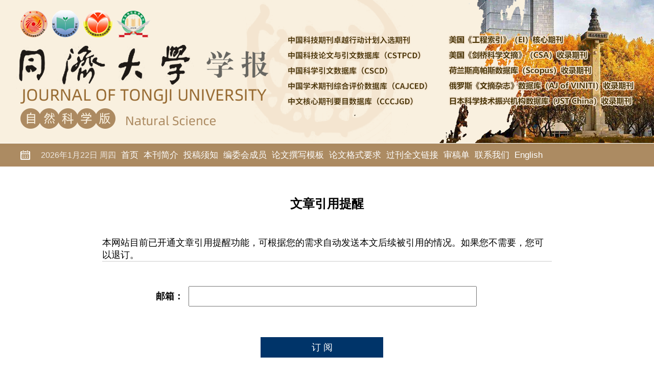

--- FILE ---
content_type: text/html; charset=utf-8
request_url: https://tjxb.ijournals.cn/jtuns/article/reminder/202305003
body_size: 3005
content:

<!DOCTYPE html>
<html xmlns:xlink="http://www.w3.org/1999/xlink" xmlns:mml="http://www.w3.org/1998/Math/MathML" xmlns:msxsl="urn:schemas-microsoft-com:xslt" xmlns:xsi="http://www.w3.org/2001/XMLSchema-instance">
<head>
<base href=" https://tjxb.ijournals.cn/">
<meta charset="utf-8">
<title>文章引用提醒</title>
<meta name="Keywords" content="同济大学学报(自然科学版)"/><meta name="Description" content="同济大学学报(自然科学版)"/>

<link rel="stylesheet" type="text/css" href="template/013_jtuns/css/cn_style_h5.css">

<link rel="stylesheet" type="text/css" href="template/013_jtuns/css/jquery.magnify.css">
<link rel="stylesheet" type="text/css" href="template/013_jtuns/css/reset_h5.css">
<link rel="stylesheet" type="text/css" href="template/013_jtuns/css/layout_h5.css">

<link rel="stylesheet" type="text/css" href="template/css/font-awesome.min.css">
<script type="text/javascript" src="template/js/jquery.min.js"></script>
<script type="text/javascript" src="template/013_jtuns/js/jquery.SuperSlide.js"></script>
<script type="text/javascript" src="template/js/Tony_Tab.js"></script>
<script type="text/javascript" src="template/js/checkform.js"></script>
<script type="text/javascript" src="template/013_jtuns/js/baguettebox.min.js"></script>
<script type="text/javascript" src="template/js/et_website.js"></script>

</head>
<body>
<!--头部开始-->
<div class="header">
    <div class="hd-t"></div>
    <div class="hd-m m-row">
        <div class="hdm-wrap">
            <div class="p1 m-fl"><script src="template/013/js/calender.js"></script></div>
            <div class="p2 m-fl">
                
                 <A  href='http://tjxb.cnjournals.cn/jtuns/home'>首页</A><A  href='jtuns/site/menu/2009040242440001'>本刊简介</A><A  href='jtuns/site/menu/20090522110344001'>投稿须知</A><A  href='jtuns/site/menu/20181123032158514'>编委会成员</A><A  href='jtuns/site/menu/20160707060325179'>论文撰写模板</A><A  href='jtuns/site/menu/20090522110353001'>论文格式要求</A><A  href='jtuns/site/menu/20090522110402001'>过刊全文链接</A><A  href='jtuns/site/menu/20090522110412001'>审稿单</A><A  href='jtuns/site/menu/20100125155516001'>联系我们</A><A  href='http://tjxb.cnjournals.cn/jtunsen/home'>English</A>
            </div>
        </div>
    </div>
  
</div>

<!--头部结束-->

<!--中间主体开始-->
<div class="index-c m-row">
<link type="text/css" href="template/common/css/article_reminder.css" rel="stylesheet">
<div class="reminder_body">
      <div class="reminder_container">
	<div class="reminder_title"><span>文章引用提醒</span></div>
	<div class="reminder">
		  <div class="reminder_prompt"><span>本网站目前已开通文章引用提醒功能，可根据您的需求自动发送本文后续被引用的情况。如果您不需要，您可以退订。</span></div>
		  <form onsubmit="return CheckSubmit();" action="jtuns/article/reminder/15379" method="post">
		    <div class="reminder_email">
		       <span>邮箱：</span><input class="emaieText" type="text" name="Email" id="Email">
		       <input type="hidden" id="file_no" name="file_no" value="202305003">
		    </div>
		    <input class="emaieButton" type="submit" id="BtnSubmit" value="订 阅">
		  </form>
	</div>
    </div>
    <div class="clear"></div>
 </div>  
 <script language="javascript">
	function CheckSubmit() {
		var strEmail=$("#Email").val();
		if(strEmail==""){
			return false;
		}
		return true
	}
  </script>



</div>
<!--中间主体结束-->

<!--底部开始-->
<div class="footer m-row">
    <div class="footer-wrap">
        <div class="ffl m-fl">
            <img src="uploadfile/jtuns/ewm.png" alt="">
        </div>
        <div class="ffr m-fl">
            <p>您是本站第 <span id="WebSiteTotalCount">4754718</span> 访问者 <img src="template/013/images/cnzz.png" alt=""></p>
			<p> 版权所有：《同济大学学报（自然科学版）》 &nbsp;&nbsp;&nbsp;&nbsp;主管单位：教育部&nbsp;&nbsp;&nbsp;&nbsp;主办单位：同济大学</p>
            <p>地址：上海市四平路1239号同济大学内&nbsp;&nbsp;&nbsp;&nbsp;邮编：200092&nbsp;&nbsp;&nbsp;&nbsp;电话：021-65982344 &nbsp;&nbsp;&nbsp;&nbsp;E-mail：zrxb@tongji.edu.cn  </p>
			<p>本系统由<a href="http://www.e-tiller.com">北京勤云科技发展有限公司设计</a><img src="template/013_jtuns/images/gh.png" alt=""></p>
        </div>
    </div>
</div>
<!--底部结束-->
<script language="javascript">
$().ready(function() {
	//不管页面上有没有统计数字，都要加这个语句，用来刷新访问统计
	 var strURL="jtuns/site/get_access_and_today_count";
    $.get(strURL, function (strScript) {
        console.log(strScript)
		eval(strScript);
	});
});
</script>
<STYLE>

.loginHd dd{
width:197px;
}
</STYLE>
<script src="template/013/js/jquery.magnify.js"></script>
<script>
    $('[data-magnify]').magnify({
        headToolbar: [
            'close'
        ],
        initMaximized: true
    });

    $(function () {
        $(".selAll").click(function () {
            $(this).parents(".choose").siblings(".list").find("input[type='checkbox']").prop("checked", true);
            $(this).parent().find(".selAll").hide();
            $(this).parent().find(".Deselect").show();
        });
        $(".Deselect").click(function () {
            $(this).parents(".choose").siblings(".list").find("input[type='checkbox']").prop("checked", false);
            $(this).parent().find(".Deselect").hide();
            $(this).parent().find(".selAll").show();

        });
       
        var oType1 = $("#tp1");
        var oType2 = $("#tp2");
        var oType3 = $("#tp3");

        oType1.click(function () {
            $(this).parent().find('a').removeClass('on');
            $(this).addClass('on');
            $(this).parents('.choose').siblings('.list').find('li .show-img').fadeIn();
            $(this).parents('.choose').siblings('.list').find('li .intro').fadeOut();
        })
        oType2.click(function () {
            $(this).parent().find('a').removeClass('on');
            $(this).addClass('on');
            $(this).parents('.choose').siblings('.list').find('li .show-img').fadeOut();
            $(this).parents('.choose').siblings('.list').find('li .intro').fadeOut();
        })
        oType3.click(function () {
            $(this).parent().find('a').removeClass('on');
            $(this).addClass('on');
            $(this).parents('.choose').siblings('.list').find('li .show-img').fadeOut();
            $(this).parents('.choose').siblings('.list').find('li .intro').fadeIn();
        })
    })
</script>
</body>
</html>

--- FILE ---
content_type: text/html; charset=utf-8
request_url: https://tjxb.ijournals.cn/jtuns/site/get_access_and_today_count
body_size: 262
content:
$('#WebSiteTotalCount').html('11647007');$('#WebSiteTodayCount').html('3231');

--- FILE ---
content_type: text/css
request_url: https://tjxb.ijournals.cn/template/013_jtuns/css/cn_style_h5.css
body_size: 11107
content:
@charset "UTF-8";
/* 头部 */
.header .hd-t { width: 100%; height: 280px; background: url("../images/bg1.png") no-repeat center center; }
.header .hd-m { margin-top: 1px; height: 45px; background: url("../images/bg2.png") repeat-x; }
.header .hdm-wrap { width: 1200px; margin: 0 auto; }
.header .hdm-wrap .p1 { height: 45px; line-height: 45px; background: url("../images/rq.png") no-repeat left center; text-indent: 40px; font-size: 16px; line-height: 45px; color: #fffc; }
.header .hdm-wrap .p2 a { float: left; width:auto;margin-left:10px; height: 45px; line-height: 45px; font-size: 17px; color: #ffffff; text-align: center; }
.header .hdm-wrap .p2 a:hover { background: url("../images/bg3.png") repeat-x; }
.header .hd-b { margin-top: 1px; height: 43px; background: #f3f3f3; }
.header .hdb-wrap { width: 1200px; margin: 0 auto; height: 43px; line-height: 43px; font-size: 16px; color: #000000; background: url("../images/lb.png") no-repeat 27px center; text-indent: 70px; }


.gg{height:290px;}
.down{height:290px;}
.link{height:290px;}
/* 主体 */
.index-c { width: 1200px; margin: 0 auto; margin-top: 25px; overflow: hidden; }

.ttitle { position: relative; }
.ttitle .tt { display: block; font-size: 17px; height: 40px; line-height: 40px; color: #032c55; text-indent: 40px; background: url("../images/bg4.png") repeat-x; }
.ttitle .tt img { position: absolute; top: 50%; *top: 10px; left: 10px; transform: translate(0, -50%); }
.ttitle .tt a { margin-right: 20px; font-size: 14px; color: #032c55; }
.ttitle .line1 { height: 2px; background: url("../images/line.png") no-repeat center center; }

.ttitle2 { width: 100%; height: 40px; border: 1px solid #cecece; }
.ttitle2 .ttl { width: 157px; height: 40px; line-height: 40px; font-size: 16px; color: #ffffff; text-indent: 30px; background: url("../images/bg7.png") no-repeat center center; }
.ttitle2 .ttr { width: 511px; height: 40px; background: url("../images/bg8.png") repeat-x center center; }

.ttitle3 { width: 100%; height: 40px; border: 1px solid #cecece; }
.ttitle3 .ttl { width: 147px; height: 40px; line-height: 40px; font-size: 16px; color: #ffffff; text-indent: 30px; background: url("../images/bg7.png") no-repeat center center; }
.ttitle3 .ttr { width: 1051px; height: 40px; background: url("../images/bg8.png") repeat-x center center; }

.c-left { width: 240px; margin-right: 25px; }
.c-left .cl1 {overflow: hidden; }
.c-left .cl2 { margin-top: 20px; border: 1px solid #cfcfcf; }
.c-left .cl2 .intro { padding: 10px; font-size: 14px; line-height: 24px; }
.c-left .cl2 .intro span { font-weight: bold; }
.c-left .cl3 { margin-top: 10px; overflow: hidden; }
.c-left .cl3 a { position: relative; margin-top: 10px; display: block; width: 240px; height: 55px; line-height: 55px; text-indent: 105px; font-size: 17px; color: #ffffff; background: url("../images/bg5.png") no-repeat center center; *background: url("../images/bg6.png") no-repeat center center; background-size: 240px 55px; }
.c-left .cl3 a img { position: absolute; top: 50%; left: 50px; *top: 15px; transform: translate(0, -50%); }
.c-left .cl4 { margin-top: 20px; border: 1px solid #cfcfcf; }
.c-left .cl4 .down li { padding: 10px; font-size: 14px; line-height: 24px; color: #666666; border-bottom: 1px solid #dddddd; }

.c-center { width: 670px;  float: left; margin-right: 25px; }
.c-center .cm1 { border: 1px solid #cccccc;  overflow: hidden; }
.c-center .cm1 a { float: right; font-size: 14px; color: #bc0c16; margin-top: 10px; }
.c-center .cm2 { margin-top: 20px; border: 1px solid #cccccc; border-top: none; }
.c-center .cm2 .show { width: 660px; }
.c-center .cm2 .choose { margin-top: 35px; padding: 0 12px; }
.c-center .cm2 .choose .cl a { width: 62px; height: 26px; line-height: 26px; display: block; text-align: center; color: #ffffff; border-radius: 3px; margin-right: 10px; }
.c-center .cm2 .choose .cl .a3 { background: #bc0c16; display: none; }
.c-center .cm2 .choose .a1 { background: #bc0c16; }
.c-center .cm2 .choose .a2 { background: #926a36; }
.c-center .cm2 .choose .cr { font-size: 16px; height: 26px; line-height: 26px; color: #999999; }
.c-center .cm2 .choose .cr a { width: 20px; height: 23px; display: inline-block; margin-left: 5px; }
.c-center .cm2 .choose .cr .tp1 { background: url("../images/tp1.png") no-repeat center center; }
.c-center .cm2 .choose .cr .tp1.on { background: url("../images/tp11.png") no-repeat center center; }
.c-center .cm2 .choose .cr .tp2 { background: url("../images/tp2.png") no-repeat center center; }
.c-center .cm2 .choose .cr .tp2.on { background: url("../images/tp22.png") no-repeat center center; }
.c-center .cm2 .choose .cr .tp3 { background: url("../images/tp3.png") no-repeat center center; }
.c-center .cm2 .choose .cr .tp3.on { background: url("../images/tp33.png") no-repeat center center; }
.c-center .cm2 .choose .cr .tp4 { background: url("../images/tp1.png") no-repeat center center; }
.c-center .cm2 .choose .cr .tp4.on { background: url("../images/tp11.png") no-repeat center center; }
.c-center .cm2 .choose .cr .tp5 { background: url("../images/tp2.png") no-repeat center center; }
.c-center .cm2 .choose .cr .tp5.on { background: url("../images/tp22.png") no-repeat center center; }
.c-center .cm2 .choose .cr .tp6 { background: url("../images/tp3.png") no-repeat center center; }
.c-center .cm2 .choose .cr .tp6.on { background: url("../images/tp33.png") no-repeat center center; }
.c-center .cm2 .list { margin-top: 15px; height: 794px; overflow: auto; overflow-x: hidden; padding: 0 12px; }
.c-center .cm2 .list li { overflow: hidden; padding-top: 25px; padding-bottom: 25px; border-bottom: 1px dashed #dddddd; }
.c-center .cm2 .list li input { margin-top: 5px; }
.c-center .cm2 .list li .des { margin-left: 25px; }
.c-center .cm2 .list li .title { font-size: 16px; color: #666666; line-height: 24px; }
.c-center .cm2 .list li .zz { font-size: 14px; color: #666666; margin-top: 5px; line-height: 20px; }
.c-center .cm2 .list li .ot { font-size: 16px; color: #666666; margin-top: 5px; line-height: 24px; }
.c-center .cm2 .list li .xz { margin-top: 5px; }
.c-center .cm2 .list li .xz a { color: #999999; font-size: 16px; height: 20px; line-height: 20px; padding-left: 30px; margin-right: 20px; }
.c-center .cm2 .list li .xz a span { color: #f17e50; }
.c-center .cm2 .list li .pt1 { background: url("../images/zy.png") no-repeat left center; }
.c-center .cm2 .list li .pt2 { background: url("../images/wy.png") no-repeat left center; }
.c-center .cm2 .list li .pt3 { background: url("../images/pdf.png") no-repeat left center; }
.c-center .cm2 .list li .pt4 { background: url("../images/sc.png") no-repeat left center; }
.c-center .cm2 .list li .intro { display: none; margin-top: 5px; }
.c-center .cm2 .list li .intro p { font-size: 16px; color: #666666; line-height: 20px; }
.c-center .cm2 .list li .show-img { display: none; /* 下面是前/后按钮代码，如果不需要删除即可 */ }
.c-center .cm2 .list li .show-img .slideBox-list { width: 368px; overflow: hidden; position: relative; }
.c-center .cm2 .list li .show-img .slideBox-list .hd { height: 15px; overflow: hidden; position: absolute; right: 5px; bottom: 5px; z-index: 1; }
.c-center .cm2 .list li .show-img .slideBox-list .hd ul { overflow: hidden; zoom: 1; float: left; }
.c-center .cm2 .list li .show-img .slideBox-list .hd ul li { float: left; margin-right: 2px; width: 15px; height: 15px; line-height: 14px; text-align: center; background: #fff; cursor: pointer; }
.c-center .cm2 .list li .show-img .slideBox-list .hd ul li.on { background: #f00; color: #fff; }
.c-center .cm2 .list li .show-img .slideBox-list .bd { position: relative; height: 100%; z-index: 0; }
.c-center .cm2 .list li .show-img .slideBox-list .bd li { zoom: 1; vertical-align: middle; }
.c-center .cm2 .list li .show-img .slideBox-list .bd img { width: 368px; height: 160px; display: block; }
.c-center .cm2 .list li .show-img .slideBox-list .sprev, .c-center .cm2 .list li .show-img .slideBox-list .snext { position: absolute; left: 3%; top: 66%; margin-top: -25px; display: block; width: 32px; height: 40px; background: url(../images/slider-arrow.png) -110px 5px no-repeat; filter: alpha(opacity=50); opacity: 0.5; }
.c-center .cm2 .list li .show-img .slideBox-list .snext { left: auto; right: 3%; background-position: 8px 5px; }
.c-center .cm2 .list li .show-img .slideBox-list .sprev:hover, .c-center .cm2 .list li .show-img .slideBox-list .snext:hover { filter: alpha(opacity=100); opacity: 1; }
.c-center .cm2 .list li .show-img .slideBox-list .prevStop { display: none; }
.c-center .cm2 .list li .show-img .slideBox-list .nextStop { display: none; }

.txtScroll-left { position: relative; height: 270px; padding: 10px 20px; }

.txtScroll-left .hd { overflow: hidden; position: absolute; top: 270px; left: 20px; z-index: 99; }

.txtScroll-left .hd ul { float: right; *float: left; overflow: hidden; zoom: 1; }

.txtScroll-left .hd ul li { float: left; width: 9px; height: 9px; overflow: hidden; margin-right: 5px; text-indent: -999px; cursor: pointer; background: url("../images/icoCircle.gif") 0 -9px no-repeat; }

.txtScroll-left .hd ul li.on { background-position: 0 0; }

.txtScroll-left .bd { overflow: hidden; }

.txtScroll-left .bd ul { overflow: hidden; zoom: 1; }

.txtScroll-left .bd ul li { margin-right: 20px; float: left; text-align: left; _display: inline; }

.txtScroll-left .bd ul li p { font-size: 14px; line-height: 30px; color: #333333; text-indent: 2em; margin-top: 10px; }

.c-right { width: 240px; }
.c-right .cr1 { border: 1px solid #cfcfcf; }
.c-right .cr1 .gg li { padding: 10px 15px; font-size: 14px; line-height: 19px; color: #666666; text-indent: 15px; background: url("../images/dian.png") no-repeat 15px 20px; }
.c-right .cr2 {  border: 1px solid #cfcfcf;margin-top:20px; }
.c-right .cr2 .ss { padding: 10px 15px; }
.c-right .cr2 .ss div { margin-top: 10px; overflow: hidden; }
.c-right .cr2 .ss span { font-size: 14px; line-height: 24px; color: #666666; margin-right: 10px; }
.c-right .cr2 .ss select {width:142px; height: 30px;line-height: 30px; border: 1px solid #cccccc; color: #666666; }
.c-right .cr2 .ss input { width: 142px; height: 30px; line-height: 30px; text-indent: 5px; color: #666666; border: 1px solid #cccccc; }
.c-right .cr2 .ss .sl1 { width: 144px; height: 30px; }
.c-right .cr2 .ss .sl2 { width: 70px; height: 30px; }
.c-right .cr2 .ss a { display: block; width: 200px; height: 32px; line-height: 32px; font-size: 14px; color: #ffffff; background: #ac8a61; text-align: center; margin-top: 10px; }
.c-right .cr3 { margin-top: 20px; border: 1px solid #cfcfcf; }
.c-right .cr3 .ss { padding: 10px 15px; }
.c-right .cr3 .ss div { margin-top: 10px; overflow: hidden; }
.c-right .cr3 .ss select { width: 178px; height: 30px; line-height: 30px; border: 1px solid #cccccc; color: #666666; }
.c-right .cr3 .ss a { display: block; width: 200px; height: 32px; line-height: 32px; font-size: 14px; color: #ffffff; background: #ac8a61; text-align: center; margin-top: 10px; }
.c-right .cr4 { margin-top: 20px; border: 1px solid #cfcfcf; }
.c-right .cr4 .list { padding: 10px 15px; }
.c-right .cr4 .list ul { width: 200px; height: 135px; border: 1px solid #cfcfcf; overflow: scroll; overflow-x: hidden; }
.c-right .cr4 .list ul li { font-size: 14px; line-height: 24px; color: #333333; padding-left: 5px; margin-top: 5px; }
 .cr5 { margin-top: 20px; border: 1px solid #cfcfcf; }
 .cr5 .link { padding: 10px 15px; height: auto; }
 .cr5 .link a { font-size: 14px; line-height: 26px; color: #333333; margin-right: 10px;display: block; }

.c-bottom { width: 1198px; margin: 0 auto; margin-top: 20px; border: 1px solid #cccccc; border-top: none; }
.c-bottom .picMarquee-left { width: 1198px; height: 310px; overflow: hidden; position: relative; }
.c-bottom .picMarquee-left .bd { padding: 20px 10px; }
.c-bottom .picMarquee-left .bd .tempWrap { width: 1200px !important; }
.c-bottom .picMarquee-left .bd ul { overflow: hidden; zoom: 1; }
.c-bottom .picMarquee-left .bd ul li { margin: 0 15px; float: left; _display: inline; overflow: hidden; text-align: center; }
.c-bottom .picMarquee-left .bd ul li .pic { text-align: center; }
.c-bottom .picMarquee-left .bd ul li .pic img { width: 163px; height: 220px; display: block; border: 1px solid #ccc; }
.c-bottom .picMarquee-left .bd ul li .pic a:hover img { border-color: #999; }
.c-bottom .picMarquee-left .bd ul li .title a { line-height: 24px; font-size: 16px; line-height: 50px; color: #666666; }

/* 图片预览 */
.magnify-modal { box-shadow: 0 0 6px 2px rgba(0, 0, 0, 0.3); }

.magnify-header .magnify-toolbar { background-color: rgba(0, 0, 0, 0.5); }

.magnify-stage { top: 0; right: 0; bottom: 0; left: 0; border-width: 0; }

.magnify-footer { bottom: 10px; }

.magnify-footer .magnify-toolbar { background-color: rgba(0, 0, 0, 0.5); border-radius: 5px; }

.magnify-loader { background-color: transparent; }

.magnify-header, .magnify-footer { pointer-events: none; }

.magnify-button { pointer-events: auto; }

/* 底部 */
.footer { margin-top: 50px; height: 196px; background: #ac8a61; }
.footer .footer-wrap { width: 1200px; margin: 0 auto; }
.footer .ffl { width: 278px; }
.footer .ffl img { width: 135px; height: 135px; margin-left: 15px; margin-top: 30px; }
.footer .ffr { margin-top: 35px; }
.footer .ffr p { font-size: 14px; line-height: 30px; color: #ffffff; text-align: center; }
.footer .ffr p span { color: #e9131d; font-weight: bold; }
.footer .ffr p img { margin-left: 10px; margin-top: 5px; }



.index_info_left {
    width: 810px;
    float: left;
}

.index_info_about {
    width: 100%;
    text-align: left;
    position: relative;
    overflow: hidden
}

    .index_info_about .leftimg {
        width: 200px;
        float: left;
    }

.leftimg img {
    border: 1px solid #ddd
}

.index_info_about .lefttxt {
    width: 600px;
    float: right;
}

    .index_info_about .lefttxt ul {
        width: 610px;
        float: left;
	padding-left:40px;
        margin-bottom: 20px
    }
        .index_info_about .lefttxt ul li {
            float: left;
           
            margin-right: 10px
        }
.index_info_about .lefttxt ul li+li{
	margin-top:15px;
}

    .index_info_about .lefttxt h2 {
        width: 100%;
        float: left;
        font-size: 15px;
        line-height: 26px;
    }

.slideTxtBox {
    width: 100%;
    text-align: left;
    position: relative;
}

    .slideTxtBox .hd {
        height: 46px;
        line-height: 44px;
        border-bottom: 1px solid #1d6bbb;
        position: relative;
    }

        .slideTxtBox .hd ul {
            float: left;
            position: absolute;
            left: 0;
            top: 0;
            height: 44px;
        }

            .slideTxtBox .hd ul li {
                float: left;
                margin-right: 77px;
                cursor: pointer;
                font-size: 20px;
                color: #1d6bbb;
            }

                .slideTxtBox .hd ul li a {
                    color: #1d6bbb;
                }

                .slideTxtBox .hd ul li.on {
                    height: 44px;
                    color: #f4621d;
                    border-bottom: 4px solid #f4621d;
                }

    .slideTxtBox .bd ul {
        zoom: 1;
    }

    .slideTxtBox .bd li {
        height: 24px;
        line-height: 24px;
    }

        .slideTxtBox .bd li .date {
            float: right;
            color: #999;
        }

.slideTxtBox_derived {
    width: 100%;
    float: left;
    margin-top: 18px;
}

    .slideTxtBox_derived .slideAll {
        float: left;
    }

        .slideTxtBox_derived .slideAll span {
            float: left;
        }

        .slideTxtBox_derived .slideAll i {
            float: left;
            margin-right: 8px;
            font-size: 16px;
            line-height: 22px;
            display: block;
            cursor: pointer;
        }

        .slideTxtBox_derived .slideAll .selAll {
            background: #f4621d;
            padding: 3px 10px;
            color: #fff;
            border-radius: 5px;
        }

        .slideTxtBox_derived .slideAll .Deselect {
            display: none;
            background: #f4621d;
            padding: 3px 10px;
            color: #fff;
            border-radius: 5px;
        }

        .slideTxtBox_derived .slideAll .selExport {
            background: #f4621d;
            padding: 3px 10px;
            color: #fff;
            border-radius: 5px;
            background-size: 18px;
        }

    .slideTxtBox_derived span {
        float: right;
        font-family: "微软雅黑";
    }

    .slideTxtBox_derived em {
        color: #999;
        float: left;
        font-size: 20px;
    }

    .slideTxtBox_derived .iconfont {
        display: block;
        float: left;
        color: #999;
        line-height: 22px;
        cursor: pointer;
        font-size: 20px;
        margin-right: 8px;
    }

    .slideTxtBox_derived .der {
        color: #2f9df4;
    }

.check_box {
    list-style-type: none;
}
.slideTxtBox_list {
    width: 100%;
    display: inline-block;
    vertical-align: top;
    overflow: hidden;
    padding-top: 15px;
    position: relative;
}

.slideTxtBox_list_bleft {
    width: 5px;
    height: 5px;
    float: left;
    position: relative;
    margin-left: 20px;
}

.slideTxtBox_list_block {
    float: left;
    width: 350px;
    border: 1px #CCCCCC solid;
    padding: 10px;
    margin-right: 5px;
}

.blockrt {
    margin-left: 10px;
}

.slideTxtBox_list_block_lf {
    width: 150px;
    height: 185px;
    float: left;
    background: #00C
}

.slideTxtBox_list_block_rt {
    width: 190px;
    float: right;
}

.slideTxtBox_list_block_tit {
    width: 100%;
    float: left;
    font-size: 17px;
    line-height: 26px;
    margin-bottom: 25px;
    font-weight: bold
}

.slideTxtBox_list_block_txt {
    font-size: 16px;
    width: 100%;
    float: left;
    margin-bottom: 10px;
    height: 60px;
}

.slideTxtBox_list_block_bn {
    width: 100px;
    float: left;
    background: #39C;
    line-height: 36px;
    text-align: center;
    border-radius: 5px;
    color: #FFF;
    font-size: 16px;
}

.slideTxtBox_list_left {
    width: 175px;
    height: 120px;
    float: left;
    border: solid 1px #ddd;
    position: relative;
    margin-left: 20px;
}

    .slideTxtBox_list_left img {
        width: 175px;
        height: 120px;
    }

.slideTxtBox_list_right {
    float: right;
    width: 570px;
    position: relative;
    margin-right:20px;
}

.slideTxtBox_lm {
    width: 100%;
    float: left;
    font-size: 14px;
    padding: 0 10px;
    margin-bottom: 15px;
    height: 36px;
    line-height: 36px;
    border-bottom: 1px dashed #ccc;
}

    .slideTxtBox_lm a {
        color: #f4621d;
        font-weight: bold;
        font-size: 16px;
    }

.slideTxtBox_list_title {
    width: 100%;
    float: left;
    position: relative;
}

    .slideTxtBox_list_title a {
        font-size: 16px;
        line-height: 24px;
        color: #000;
        text-transform: capitalize;
    }

        .slideTxtBox_list_title a:hover {
            color: #f4621d;
        }

.sliBox {
    position: absolute;
    left: -20px;
    top: 4px;
}

.slideTxtBox_list_author {
    width: 100%;
    float: left;
}

    .slideTxtBox_list_author span {
        float: left;
        line-height: 24px;
    }

        .slideTxtBox_list_author span a {
            font-size: 14px;
            color: #666;
        }

.slideTxtBox_list_time {
    width: 100%;
    float: left;
}

    .slideTxtBox_list_time i {
        font-size: 14px;
        float: left;
        line-height: 24px;
        color: #666;
    }

.slideTxtBox_list_zy {
    width: 100%;
    float: left;
}

    .slideTxtBox_list_zy i:nth-child(1) {
        padding-left: 0;
    }

    .slideTxtBox_list_zy i:last-child {
        border: none;
    }

    .slideTxtBox_list_zy i {
        float: left;
        font-size: 14px;
        padding: 0 4px;
    }

        .slideTxtBox_list_zy i a {
            color: #666;
            font-size: 14px;
            margin-right: 4px;
        }

.slide {
    font-style: italic;
}

.slide_red {
    color: #f00 !important;
}

.slideTxtBox_count {
    color: #f00;
}

.slideTxtBox_list_zy {
    width: 100%;
    float: left;
}

    .slideTxtBox_list_zy b {
        font-size: 14px;
        color: #000;
    }

    .slideTxtBox_list_zy .font_describe {
        font-size: 14px;
    }

.slideTxtBox_list_shuffling {
    float: left;
    position: relative;
    width: 100%;
}

.aa_1,
.aa_2 {
    display: block;
}

.bb_1,
.bb_2 {
    display: block;
}

/*搜索*/
.slideTxtBox-select {
    width: 100%;
    float: left;
    margin-top: 18px;
    height: 40px;
    background-color: #f1f1f1
}

.slideTxtBox-select-lf {
    float: left;
    width: 430px;
}

    .slideTxtBox-select-lf span {
        background: url(../images/fd.png) no-repeat center left;
        float: left;
        display: block;
        line-height: 40px;
        font-size: 16px;
        padding-left: 40px;
        margin-left: 10px;
    }

.slideTxtBox-select-rt {
    float: right;
    width: 370px;
    margin-left: 10px
}

    .slideTxtBox-select-rt span {
        background: url(../images/fd.png) no-repeat center left;
        float: left;
        display: block;
        line-height: 40px;
        font-size: 16px;
        padding-left: 40px;
        margin-left: 10px;
    }

.slideTxtBox-select .index_input {
    height: 40px;
}

    .slideTxtBox-select .index_input .input_i {
        width: 150px;
        height: 24px;
        line-height: 24px;
        float: left;
        margin-left: 10px;
        padding: 2px;
        margin-top: 5px;
        color: #888888;
        border: 1px solid #ddd
    }

.slideTxtBox-select .index_submit {
    height: 28px;
    padding: 0 5px;
    float: left;
    margin-top: 6px;
    margin-left: 5px;
    border: 1px solid #CCC
}



.slideTxtBox-select .index_select {
    display: inline;
    width: 160px;
    float: left;
    overflow: hidden;
}

    .slideTxtBox-select .index_select .select_s {
        width: 70px;
        display: block;
        float: left;
        height: 28px;
        line-height: 28px;
        overflow: hidden;
        color: #888888;
        border: 1px solid #CCC
    }

.slideTxtBox-select .select_sIE7 {
    float: left;
    overflow: hidden;
    margin-top: 6px;
    margin-left: 8px;
}

.slideTxtBox-select .index_select .select_s option {
    color: #121212;
    font-size: 14px;
}



/* 核心代码 */

.focus_v {
    width: 368px;
    height: 160px;
    overflow: hidden;
    position: relative;
    margin: 20px auto;
}

.focus {
    width: 368px;
    height: 160px;
    overflow: hidden;
    position: relative;
}

    .focus ul {
        height: 380px;
        position: absolute;
    }

        .focus ul li {
            float: left;
            width: 368px;
            height: 160px !important;
            overflow: hidden;
            position: relative;
            text-align: center;
        }

            .focus ul li img {
                max-width: 450px;
                max-height: 158px;
                margin: 0 auto;
            }

            .focus ul li div {
                position: absolute;
                overflow: hidden;
            }

    .focus .btn {
        display: none;
        position: absolute;
        width: 780px;
        height: 10px;
        padding: 5px 10px;
        right: 0;
        bottom: 5px;
        text-align: center;
    }

        .focus .btn span {
            display: inline-block;
            _display: inline;
            _zoom: 1;
            width: 13px;
            height: 13px;
            _font-size: 0;
            margin-left: 5px;
            cursor: pointer;
            background: #fff;
            border-radius: 50%;
        }

            .focus .btn span.on {
                background: yellow;
            }

    .focus .preNext {
        position: absolute;
        top: 30%;
        cursor: pointer;
        display: block;
    }

    .focus .pre {
        left: 0;
    }

    .focus .next {
        right: 0;
        background-position: right top;
    }

#baguetteBox-overlay {
    display: none;
    opacity: 0;
    position: fixed;
    overflow: hidden;
    top: 0;
    left: 0;
    width: 100%;
    height: 100%;
    z-index: 1000000;
    background-color: #222;
    background-color: rgba(0, 0, 0, .8);
    -webkit-transition: opacity .5s ease;
    transition: opacity .5s ease
}

    #baguetteBox-overlay.visible {
        opacity: 1
    }

    #baguetteBox-overlay .full-image {
        display: inline-block;
        position: relative;
        width: 100%;
        height: 100%;
        text-align: center
    }

        #baguetteBox-overlay .full-image figure {
            display: inline;
            margin: 0;
            height: 100%
        }

        #baguetteBox-overlay .full-image img {
            display: inline-block;
            width: auto;
            height: auto;
            max-height: 80%;
            max-width: 80%;
            vertical-align: middle;
            -webkit-box-shadow: 0 0 8px rgba(0, 0, 0, .6);
            -moz-box-shadow: 0 0 8px rgba(0, 0, 0, .6);
            box-shadow: 0 0 8px rgba(0, 0, 0, .6)
        }

        #baguetteBox-overlay .full-image figcaption {
            display: block;
            position: absolute;
            bottom: 0;
            width: 100%;
            text-align: center;
            line-height: 1.8;
            color: #ccc;
            background-color: #000;
            background-color: rgba(0, 0, 0, .6);
            font-family: "微软雅黑";
        }

        #baguetteBox-overlay .full-image:before {
            content: "";
            display: inline-block;
            height: 50%;
            width: 1px;
            margin-right: -1px
        }

#baguetteBox-slider {
    position: absolute;
    left: 0;
    top: 0;
    height: 100%;
    width: 100%;
    white-space: nowrap;
    -webkit-transition: left .4s ease, -webkit-transform .4s ease;
    transition: left .4s ease, -moz-transform .4s ease;
    transition: left .4s ease, transform .4s ease
}

    #baguetteBox-slider.bounce-from-right {
        -webkit-animation: bounceFromRight .4s ease-out;
        animation: bounceFromRight .4s ease-out
    }

    #baguetteBox-slider.bounce-from-left {
        -webkit-animation: bounceFromLeft .4s ease-out;
        animation: bounceFromLeft .4s ease-out
    }

.baguetteBox-button#next-button,
.baguetteBox-button#previous-button {
    top: 50%;
    top: calc(50% - 30px);
    width: 44px;
    height: 60px
}

.baguetteBox-button {
    position: absolute;
    cursor: pointer;
    outline: 0;
    padding: 0;
    margin: 0;
    border: 0;
    -moz-border-radius: 15%;
    border-radius: 15%;
    background-color: #323232;
    background-color: rgba(50, 50, 50, .5);
    color: #ddd;
    font: 1.6em sans-serif;
    -webkit-transition: background-color .4s ease;
    transition: background-color .4s ease
}

    .baguetteBox-button:hover {
        background-color: rgba(50, 50, 50, .9)
    }

    .baguetteBox-button#next-button {
        right: 2%
    }

    .baguetteBox-button#previous-button {
        left: 2%
    }

    .baguetteBox-button#close-button {
        top: 20px;
        right: 2%;
        right: calc(2% + 6px);
        width: 30px;
        height: 30px
    }

    .baguetteBox-button svg {
        position: absolute;
        left: 0;
        top: 0
    }

.spinner {
    width: 40px;
    height: 40px;
    display: inline-block;
    position: absolute;
    top: 50%;
    left: 50%;
    margin-top: -20px;
    margin-left: -20px
}

.double-bounce1,
.double-bounce2 {
    width: 100%;
    height: 100%;
    -moz-border-radius: 50%;
    border-radius: 50%;
    background-color: #fff;
    opacity: .6;
    position: absolute;
    top: 0;
    left: 0;
    -webkit-animation: bounce 2s infinite ease-in-out;
    animation: bounce 2s infinite ease-in-out
}

.double-bounce2 {
    -webkit-animation-delay: -1s;
    animation-delay: -1s
}

@-webkit-keyframes bounceFromRight {
    0% {
        margin-left: 0
    }

    50% {
        margin-left: -30px
    }

    100% {
        margin-left: 0
    }
}

@keyframes bounceFromRight {
    0% {
        margin-left: 0
    }

    50% {
        margin-left: -30px
    }

    100% {
        margin-left: 0
    }
}

@-webkit-keyframes bounceFromLeft {
    0% {
        margin-left: 0
    }

    50% {
        margin-left: 30px
    }

    100% {
        margin-left: 0
    }
}

@keyframes bounceFromLeft {
    0% {
        margin-left: 0
    }

    50% {
        margin-left: 30px
    }

    100% {
        margin-left: 0
    }
}

@-webkit-keyframes bounce {
    0%, 100% {
        -webkit-transform: scale(0);
        transform: scale(0)
    }

    50% {
        -webkit-transform: scale(1);
        transform: scale(1)
    }
}

@keyframes bounce {
    0%, 100% {
        -webkit-transform: scale(0);
        -moz-transform: scale(0);
        transform: scale(0)
    }

    50% {
        -webkit-transform: scale(1);
        -moz-transform: scale(1);
        transform: scale(1)
    }
}


/*主体左侧*/

.index_info_right {
    width: 266px;
    float: right;
}

.index_info_magazine {
    width: 264px;
    float: left;
    border: solid 1px #8bc4fd;
    border-radius: 5px;
    font-size: 14px;
    color: #333333;
    font-family: "微软雅黑";
    padding: 10px 0;
}

    .index_info_magazine p {
        margin: 5px;
    }

    .index_info_magazine i {
        font-weight: bold;
    }

.index_info_aa {
    display: block;
    font-size: 14px;
    color: #1d6bbb;
    line-height: 22px;
    font-weight: bold;
    margin: 0 5px;
}


/*-------------------------------new_list*/

.new_list {
    float: left;
    width: 100%;
    margin: 10px 0;
    background: #fcfcfd;
    position:relative;
}

.new_list_more {
    float: left;
    width: 100%;
    position: absolute;
    top: 9px;
    right:4px;
}

    .new_list_more span {
        line-height: 16px;
        background-color: #39C;
        width: 40px;
        font-size: 12px;
        color: #FFF;
        display: block;
        float: right;
        text-align: center;
        border-radius: 5px;
    }

        .new_list_more span a {
            color: #FFF;
        }

.new_list h3 {
    height: 34px;
    line-height: 34px;
    background: #1d6bbb;
    color: #fff;
    margin-bottom: 18px;
}

    .new_list h3 span {
        display: block;
        float: left;
        font-size: 16px;
        padding-left: 16px;
    }

    .new_list h3 em {
        display: block;
        float: right;
        padding-right: 8px;
    }

        .new_list h3 em a {
            display: block;
            color: #fff;
            text-decoration: none;
        }

            .new_list h3 em a:hover {
                color: #F90;
            }

.left_new li {
    float: left;
    width: 100%;
    line-height: 22px;
    overflow: hidden;
    margin-bottom: 5px;
}

.left_newOn1 a {
    color: #FD004D !important;
}

.left_newOn2 a {
    color: #FDA57D !important;
}

.left_new li em {
    width: 5px;
    height: 5px;
    border-radius: 100%;
    background: #8298C7;
    display: block;
    float: left;
    margin: 8px;
    color: #525252;
}

.left_new li a {
    font-size: 14px;
    display: block;
    width: 242px;
    float: left;
    color: #525252;
}

    .left_new li a:hover {
        color: #f4621d;
    }

    .left_new li a i {
        color: #f4621d;
    }

.left_new_on li {
    border-bottom: solid 1px #ddd !important;
}

    .left_new_on li:last-child {
        border: none !important;
    }

/*悬浮两边 fixediv */
.fixediv {
    position: fixed;
    top: 140px;
    z-index: 9999;
    height: 216px;
    width: 100px;
}

*html .fixediv {
    position: absolute;
    top: expression(eval(document.documentElement.scrollTop));
    margin: 140px 0 0 0;
}

.fixediv-l {
    left: 0px;
}

.fixediv-r {
    right: 0px;
}

.fixediv .btn {
    height: 25px;
    background: #CCCCCC;
    text-align: right;
    line-height: 25px;
    overflow: hidden;
}

.fixetop {
    top: 380px;
}


/*弹出窗口  */
#drag {
    position: absolute;
    op: 100px;
    left: 100px;
    width: 300px;
    height: 160px;
    background: #e9e9e9;
    border: 1px solid #444;
    border-radius: 5px;
    box-shadow: 0 1px 3px 2px #666;
    z-index: 999999
}

    #drag .title {
        position: relative;
        height: 27px;
        margin: 5px;
    }

        #drag .title h2 {
            font-size: 14px;
            height: 27px;
            line-height: 24px;
            border-bottom: 1px solid #A1B4B0;
        }

        #drag .title div {
            position: absolute;
            height: 19px;
            top: 2px;
            right: 0;
        }

        #drag .title a, a.open {
            float: left;
            width: 21px;
            height: 19px;
            display: block;
            margin-left: 5px;
            background: url(../images/tool.png) no-repeat;
        }

a.open {
    position: absolute;
    top: 10px;
    left: 50%;
    margin-left: -10px;
    background-position: 0 0;
}

    a.open:hover {
        background-position: 0 -29px;
    }

#drag .title a.min {
    background-position: -29px 0;
}

    #drag .title a.min:hover {
        background-position: -29px -29px;
    }

#drag .title a.max {
    background-position: -60px 0;
}

    #drag .title a.max:hover {
        background-position: -60px -29px;
    }

#drag .title a.revert {
    background-position: -149px 0;
    display: none;
}

    #drag .title a.revert:hover {
        background-position: -149px -29px;
    }

#drag .title a.close {
    background-position: -89px 0;
}

    #drag .title a.close:hover {
        background-position: -89px -29px;
    }

#drag .content {
    overflow: auto;
    margin: 0 5px;
}

#drag .resizeBR {
    position: absolute;
    width: 14px;
    height: 14px;
    right: 0;
    bottom: 0;
    overflow: hidden;
    cursor: nw-resize;
    background: url(../images/resize.png) no-repeat;
}

#drag .resizeL, #drag .resizeT, #drag .resizeR, #drag .resizeB, #drag .resizeLT, #drag .resizeTR, #drag .resizeLB {
    position: absolute;
    background: #000;
    overflow: hidden;
    opacity: 0;
    filter: alpha(opacity=0);
}

#drag .resizeL, #drag .resizeR {
    top: 0;
    width: 5px;
    height: 100%;
    cursor: w-resize;
}

#drag .resizeR {
    right: 0;
}

#drag .resizeT, #drag .resizeB {
    width: 100%;
    height: 5px;
    cursor: n-resize;
}

#drag .resizeT {
    top: 0;
}

#drag .resizeB {
    bottom: 0;
}

#drag .resizeLT, #drag .resizeTR, #drag .resizeLB {
    width: 8px;
    height: 8px;
    background: #FF0;
}

#drag .resizeLT {
    top: 0;
    left: 0;
    cursor: nw-resize;
}

#drag .resizeTR {
    top: 0;
    right: 0;
    cursor: ne-resize;
}

#drag .resizeLB {
    left: 0;
    bottom: 0;
    cursor: ne-resize;
}
    .index_info_r0{ width:100%; float:left; padding-bottom:20px; overflow:hidden}
.index_info_r0 ul{width:100%; margin:auto;overflow:hidden}
.index_info_r0 ul li{ float:left; font-size:14px; color:#000; line-height:24px; width:100% }
.index_info_r0 ul li a{ color:#003469; padding-left:10px}
.index_info_r0 dl{ width:100%; margin:10px auto; overflow:hidden}
.index_info_r0 dl dd{ float:left; margin-right:12px}


.qqdl{width:100%; float:left; margin-top:20px;}
.qq1{ background:url(/template/003/en/images/y1.png) no-repeat left top; height:24px; float:left; width:100%; }
.qq1 a{ display:block;}
.qq1 a:hover{ background:url(/template/003/en/images/y11.png) no-repeat left top; height:24px; display:block }
.qq1 span{padding-left:27px;color:#003469; line-height:24px; font-size:14px}
.qq1 span a{ float:left; padding-left:27px; color:#003469}
.qq{ background:url(/template/003/en/images/q1.png) no-repeat left  top; height:24px; float:left; width:100%; margin-bottom:8px;}
.qq a{ display:block;}
.qq a:hover{ background:url(/template/003/en/images/q11.png) no-repeat left  top; height:24px; display:block }
.qq span{padding-left:27px;color:#003469; line-height:20px; font-size:14px}
.qq span a{ float:left; padding-left:27px; color:#003469}
.yy1 {background: url(/template/003/en/images/y2.png) no-repeat left center; height:24px; float:left;  width:100%; display:block; margin-left:40px }
.yy1 a{ display:block;}
.yy1 a:hover{ background:url(/template/003/en/images/y22.png) no-repeat left center; height:24px; display:block }
.yy1 span{padding-left:24px;color:#003469; line-height:20px; font-size:14px; height:24px;}
.yy1 span a{ float:left; padding-left:24px; color:#003469}
.yy {background: url(/template/003/en/images/q2.png) no-repeat left top; height:24px; float:left;  width:100%; display:block; margin-left:40px; overflow:hidden }
.yy a{ display:block;}
.yy a:hover{ background:url(/template/003/en/images/q22.png) no-repeat left top; height:24px; display:block }
.yy span{padding-left:24px;color:#003469; line-height:14px; font-size:14px; height:24px;}
.yy span a{ float:left; padding-left:24px; color:#003469}


/*内页8*/
.n_down{ width:100%; margin:50px auto; font-size:16px; line-height:36px; overflow:hidden}
.n_down_tit{ width:100%; line-height:40px; font-size:34px; font-weight:bold}
.n_down p{ width:100%; display:block; margin:20px auto }
.n_down_input{ float:left; margin-right:10px; margin-top:10px; }
	
.n_down .site1 dl{ overflow:hidden}
.n_down .site1 dl dt{ font-size:22px; font-weight:bold; width:100%; line-height:60px;}
.n_down .site1 dl dd{ width:100%; line-height:36px; height:36px;}
.n_down .site1 dl dd span{ display:block; float:left; margin-right:10px; width:30%}
.n_down .site1 dl dd font{display:block; float:left; width:60%}
	
.n_down .site2 dl{ overflow:hidden}
.n_down .site2 dl dt{ font-size:22px; font-weight:bold; width:100%; line-height:60px; margin-top:30px;}
.n_down .site2 dl dd{ width:100%; line-height:36px; height:36px;}
.n_down .site2 dl dd span{ display:block; float:left; margin-right:10px; width:80%}
	
.n_down .site3 dl {border-top:#CCC 1px solid; width:100%; margin-top:50px}
.n_down .site3 dl dt{ font-size:22px; font-weight:bold; width:100%; line-height:60px; margin-top:30px; }
.n_down .site3 dl dd{ width:100%; line-height:30px; height:30px;}
.n_down .site3 dl dd span{ display:block; float:left; margin-right:10px; width:100%}
	
	
.n_down_button{ width:100%; overflow:hidden}
.n_down_button .button{ width:180px; float:left; background:#003469; display: inline-block; border-radius: 4px; height:40px; margin-top:20px;color:#FFF; line-height:40px;text-align: left}
.n_down_button .button a{ color:#FFF}
.n_down_button .button a:hover{ display:block; background:#075cb2; color:#FFF;   border-radius: 4px; text-align: left}
.n_down_button .button i{  padding:0 10px;}

/*9left*/


.n_mbx{ width:100%; margin:20px auto; font-size:18px;color: #003469}
.n_mbx a{color: #003469}
.n_mbx span{ width:70%; float:left; display:block}
.n_mbx b{ width:30%; float:right; display:block; text-align:right}


.slideTxtBox3{ width:100%; float:left;  text-align:left;  }
.slideTxtBox3 .hd{ height:30px; line-height:30px;   border-bottom:1px solid #ddd;  position:relative; font-size:14px; color:#003469 }
.slideTxtBox3 .hd ul{ float:left;  position:absolute; top:-1px; height:32px;   }
.slideTxtBox3 .hd ul li{ float:left; padding:0 15px; cursor:pointer;  }
.slideTxtBox3 .hd ul li.on{ height:30px;  background:#fff; border:1px solid #ddd; border-bottom:2px solid #fff; font-weight:bold; color:#000 }
.slideTxtBox3 .pdf{ float: left; display:block; margin-left:130px;}
.slideTxtBox3 .bd ul{ padding:30px 0;  zoom:1;  }

.index_ii_left{ width:700px; float:left; position:relative;}
.index_ii_right{ width:390px; float:right; position:relative;}

.slide_list{ width:100%; float:left; font-size:14px}
.slide_list dl{ width:100%; float:left;border-bottom:1px dashed #CCCCCC; overflow:hidden; padding-bottom:15px;}
.slide_list dl dt a{ color:#003469; line-height:36px; font-size:16px;}
.slide_list dl dt { width:100%; float:left; margin-top:10px; }
.slide_list dl dt span { display:block; font-weight:bold; display:block;white-space:nowrap; overflow:hidden; text-overflow:ellipsis; float:left; width:550px;}
.slide_list dl dt font{ width:100px; height:30px; background:#003469;border-radius:10px;  float:right; color:#FFF; text-align:center; line-height:30px;  }
.slide_list dl dt font a{ color:#FFF; line-height:30px;}
.slide_list dl dd{ width:100%; float:left; font-size:14px  }

.slide_list2{ width:100%; float:left; font-size:14px}
.slide_list2 dl dd{ overflow:hidden; padding:10px 0;border-bottom:1px dashed #CCCCCC;}
.slide_list2 dl dd span{ width:20px; float:left; line-height:30px; display:block; height:30px;}
.slide_list2 dl dd font{ width:660px; float:right;}
.slide_list2 dl dd font a{ color:#003469;}

/*9right*/
.n_rt{ border-left:2px solid #CCC;  padding-bottom:50px; overflow:hidden; width:100%; margin-top:25px; }
.n_rt_tit{float:left;width:330px;border-bottom:3px solid #003469;font-size:22px;line-height:36px;height:36px;overflow:hidden;color:#666;}
.n_search{ width:330px; float:right;  overflow:hidden; }
.n_search .s_input{ width: 328px; height: 30px; float:right; margin-top: 15px; border-radius: 5px; border: solid 1px #ccc; overflow: hidden;}
.n_search .s_input .input_i{ width: 290px; height: 26px; float: left; padding: 2px; border: none; color: #888888;}
.n_search .s_link .input_image{ width: 85px; height: 30px; float: left;; cursor: pointer; background:#666; color:#FFF; line-height:30px;border-radius: 5px; text-align:center}
.n_search .s_link{ width: 100%; float: left; margin: 10px 0; text-align: right;}
.n_search .s_link span{ float: left; display:block; width:150px; line-height:36px}
.n_search .s_link a{ font-size: 14px; color: #003469;}
.n_search .s_link a:hover{ opacity: 0.8;}
.n_search .s_get{ width:95%; background:#eeeeef; padding:10px; overflow:hidden; float:left; margin-top:10px; display:block; margin-bottom:10px; font-size:14px}
.n_search .s_share{ width:100%; float:left; margin-bottom:15px; overflow:hidden}
.n_search .s_share ul li{ width:25%; float:left; margin-top:10px; text-align:center; height:auto !important; line-height:none !important;}
.n_search .s_share ul li img{ width:40px; height:40px;}
.n_search .s_art{ width:100%; float:left; margin-bottom:15px; overflow:hidden}
.n_search .s_art_wz{ float:right; width:65%;margin:15px 0}
.n_search .s_art_wz p{ width:100%; display:block;font-size:14px}
.n_search .s_art_img{ width: 35%; float:left}
.n_search .s_art_img img{ width:65px; height:65px; display:block; float:left; margin:15px 0}

.n_search .s_history{ width:100%; float:left; margin-bottom:15px; overflow:hidden; font-size:14px; margin-top:10px;}
.n_search .s_history span{ text-indent:1em; text-align:left; display:block}

.n-Button{ width:330px; float:right;  overflow:hidden; }	
.n-Button a{ color:#FFF}
.n-Button_pdf{ width:100%; background-color:#003469; height:42px; line-height:42px; text-align:center; font-size:18px; border-radius:5px; color:#FFF; margin-bottom:10px; display:block}	
.n-Button_xml{ width:103px; float:left;background-color:#003469; height:42px; line-height:42px; text-align:center; font-size:18px; border-radius:5px; color:#FFF; margin-bottom:10px; display:block}





.index_indexed_by{ margin-right:20px;color:#f00;}
.check_box {list-style-type: none;}

.top_share {
    float: right;
    text-align: center;
}

.top_share ul {
    width: 100%; float: left;
}

.top_share ul li { margin-top: 10px;
    float: left;
    width: 25px; height: 25px;
    margin-left: 10px;
}

.top_share ul li img {
    float: left;
}
.inselect{ float:left; width:250px; margin-bottom:20px; overflow:hidden}
.inselect h2{ font-size:18px; color:#000; font-weight:bold; line-height:36px; float:left; width:100px}
.inselect .select_s{width: 150px; height: 36px; float: right; border: solid 1px #003469; overflow: hidden; color: #666;}
.inselectinput_image{ width: 100%; height: 38px; float: left;  cursor: pointer; margin-top:15px; margin-bottom:20px}

/*2right*/
.index_info_r1{ width:100%; float:left; background:#F6F6F6; position:relative;margin-top:30px; }
.index_right_pic{ width:100px; float:left; }
.index_book_info{ width:125px; float:right; margin-right:18px; margin-top:30px;}
.index_info_r1 i{ display:block; width:100%; height:16px; position:absolute; bottom:-16px; left:0;}

/*1right*/
.index_info_right_tit{ color:#000; line-height:50px; font-size:18px; font-weight:bold}
.index_info_r2{ width:100%; float:left; background:#F3F8FE; padding-bottom:20px;}
.index_info_list{  float:left; margin-left:5%; padding-top:28px; border-bottom:solid 1px #ccc; padding-bottom:5px;}
.index_info_list .index_select{ width: 100%; float: left; margin-top:20px; }
.index_info_list .index_select .select_s{ width: 100%; height: 36px; float: left; border: solid 1px #003469;overflow: hidden; color: #666;}
.index_info_list h2{width:100px;display:block;float:left;font-size:18px;color:#666;font-weight:bold;}
.index_info_list ul{ width:100%; float:left; margin-top:20px;}
.index_info_list ul li{ width:100%; float:left; margin-bottom:10px;}
.index_info_list ul li h3{ width:100%; float:left; display:block;overflow:hidden; text-overflow:ellipsis; color:#019dd0; font-weight:bold; font-size:14px}
.index_info_r2 {


}
.slideOnDiv {
    width: 97% !important;
}
